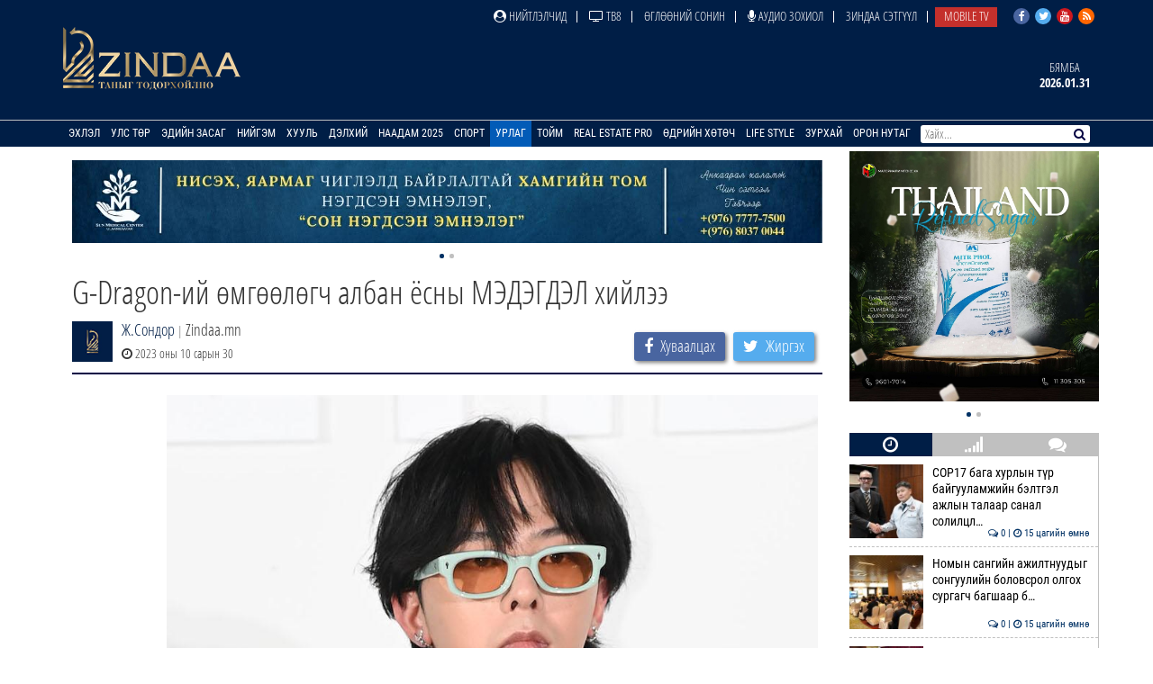

--- FILE ---
content_type: text/html; charset=UTF-8
request_url: https://news.zindaa.mn/4qh0
body_size: 13793
content:
<!doctype html>
<html lang="en">
<head>
  <meta charset="UTF-8">
	<meta name="viewport" content="width=device-width, initial-scale=1, shrink-to-fit=no">
  <title>G-Dragon-ий өмгөөлөгч албан ёсны МЭДЭГДЭЛ хийлээ</title>
	<meta property="fb:pages" content="2281886382050073" />
  <meta property="og:type" content="website" />
  
  <meta name="title" content="G-Dragon-ий өмгөөлөгч албан ёсны МЭДЭГДЭЛ хийлээ" />
	<meta name="description" content="

&nbsp;

&quot;Big Bang&quot; хамтлагийн дуучин G-Dragon хар тамхины хэрэгт нэр холбогдоод байгаа билээ. Тэрээр өнөөдөр буюу аравдугаар сарын 30-ний өдөр ц&#8230;" />
	<meta name="keywords" content="G-Dragon-ий,өмгөөлөгч,албан,ёсны,МЭДЭГДЭЛ,хийлээ" />
  <meta name="author" content="Zindaa">
  <meta name="viewport" content="width=device-width, initial-scale=1">
    
    <link rel="shortcut icon" href="https://news.zindaa.mn/img/favicon.ico" type="image/x-icon">
    <link href="https://news.zindaa.mn/css/site/bootstrap.css?134" rel="stylesheet" type="text/css" />
    <link href="https://news.zindaa.mn/css/font-awesome.min.css?134" rel="stylesheet" type="text/css" />
  	<link rel="stylesheet" href="/plugins/owlcarousel/assets/owl.carousel.css">
  	<link rel="stylesheet" href="/plugins/owlcarousel/assets/owl.theme.default.css">
  	<link href="https://news.zindaa.mn/css/site/scrollbar.css?134" rel="stylesheet" type="text/css" />
  	<link href="https://news.zindaa.mn/css/site/mmenul.css?134" rel="stylesheet" type="text/css" />
	<link href="https://news.zindaa.mn/css/site/global.css?134" rel="stylesheet" type="text/css" />
	<link href="https://news.zindaa.mn/css/site/style.css?134" rel="stylesheet" type="text/css" />
	<link href="https://news.zindaa.mn/css/site/jquery.fancybox.css?134" rel="stylesheet" type="text/css" />
	<link href="https://news.zindaa.mn/css/site/responsive.css?134" rel="stylesheet" type="text/css" />
	<link href="https://news.zindaa.mn/css/site/toggle-nav.css?134" rel="stylesheet" type="text/css" />
  
  	<meta name="apple-mobile-web-app-title" content="Zindaa.mn">
  	<meta name="apple-mobile-web-app-capable" content="yes">
  	<meta name="apple-mobile-web-app-status-bar-style" content="black-translucent">
  
  	<link rel="apple-touch-icon" href="https://news.zindaa.mn/img/site/touch-icon-iphone-precomposed.png">
  	<link rel="apple-touch-icon" sizes="76x76" href="https://news.zindaa.mn/img/site/touch-icon-ipad-precomposed.png">
  	<link rel="apple-touch-icon" sizes="120x120" href="https://news.zindaa.mn/img/site/touch-icon-iphone-retina-precomposed.png">
  	<link rel="apple-touch-icon" sizes="152x152" href="https://news.zindaa.mn/img/site/touch-icon-ipad-retina-precomposed.png">
  	<link rel="apple-touch-startup-image" href="https://news.zindaa.mn/img/site/apple-startup-screen.png">
  
  
  	  		<link rel="original-source" href="https://news.zindaa.mn/4qh0" />
  		<link rel="canonical" href="https://news.zindaa.mn/4qh0" />
  
  		<meta property="fb:app_id" content="360889344341858" />
  		<meta property="og:title" content="G-Dragon-ий өмгөөлөгч албан ёсны МЭДЭГДЭЛ хийлээ" />
  		<meta property="og:description" content="

&nbsp;

&quot;Big Bang&quot; хамтлагийн дуучин G-Dragon хар тамхины хэрэгт нэр холбогдоод байгаа билээ. Тэрээр өнөөдөр буюу аравдугаар сарын 30-ний өдөр ц&#8230;" />
  		<meta property="og:url" content="https://news.zindaa.mn/4qh0" />
  		<meta property="og:image" content="https://cdn.zindaa.mn/img/22/3e5001d535332af11e6af43cb93c1baa.jpeg" />
      <meta property="og:image:width" content="600" />
      <meta property="og:image:height" content="315" />
  
  		<meta name="twitter:card" content="summary_large_image"/>
  		<meta name="twitter:site" content="@zindaamnd"/>
  		<meta name="twitter:domain" content="Zindaa.mn"/>
  		<meta name="twitter:creator" content="@zindaamnd"/>
  		<meta name="twitter:image:src" content="https://cdn.zindaa.mn/img/22/3e5001d535332af11e6af43cb93c1baa.jpeg"/>
  	  	
  	
  	
<script>
    window.fbAsyncInit = function() {
      FB.init({
        appId      : '293331344697647',
        cookie     : true,
        xfbml      : true,
        version    : 'v3.2'
      });
        
      FB.AppEvents.logPageView();   
        
    };
  
    (function(d, s, id){
       var js, fjs = d.getElementsByTagName(s)[0];
       if (d.getElementById(id)) {return;}
       js = d.createElement(s); js.id = id;
       js.src = "https://connect.facebook.net/en_US/sdk.js";
       fjs.parentNode.insertBefore(js, fjs);
     }(document, 'script', 'facebook-jssdk'));
</script>
  	
  	<script>
  		(function(i,s,o,g,r,a,m){i['GoogleAnalyticsObject']=r;i[r]=i[r]||function(){
  		(i[r].q=i[r].q||[]).push(arguments)},i[r].l=1*new Date();a=s.createElement(o),
  		m=s.getElementsByTagName(o)[0];a.async=1;a.src=g;m.parentNode.insertBefore(a,m)
  		})(window,document,'script','https://www.google-analytics.com/analytics.js','ga');
  		ga('create', 'UA-4190908-17', 'auto');
  		ga('send', 'pageview');
  	</script>
  	<!-- Start Alexa Certify Javascript -->
  	<script type="text/javascript">
  	_atrk_opts = { atrk_acct:"RyIQr1rcy520uW", domain:"zindaa.mn",dynamic: true};
  	(function() { var as = document.createElement('script'); as.type = 'text/javascript'; as.async = true; as.src = "https://certify-js.alexametrics.com/atrk.js"; var s = document.getElementsByTagName('script')[0];s.parentNode.insertBefore(as, s); })();
  	</script>

  	<noscript><img src="https://certify.alexametrics.com/atrk.gif?account=RyIQr1rcy520uW" style="display:none" height="1" width="1" alt="" /></noscript>
  	<!-- End Alexa Certify Javascript -->  
</head>
<body >
<div class="content sticky_container">
	<header >
		<div class="top_header hidden-xs">
			<div class="container">
				<div class="row">
					<div class="col-md-12 text-right">
					<div class="social">
							<a href="https://www.facebook.com/zindaaofficial" class="face" target="_blank"><i class="fa fa-facebook"></i></a>
							<a href="https://twitter.com/zindaamnd" class="twit" target="_blank"><i class="fa fa-twitter"></i></a>
							<a href="https://www.youtube.com/channel/UCPMn5BDG9CJn1vnsnP-3zlQ" class="yout" target="_blank"><i class="fa fa-youtube"></i></a>
							<a href="https://rss.com" class="rss" target="_blank"><i class="fa fa-rss"></i></a>
						</div>
<ul id="topmenu" class="topmenu">											<li>
												<a href="/нийтлэлчид"  class="topparents  нийтлэлчид">
													<i class="fa fa-user-circle"></i> Нийтлэлчид												</a>
																							</li>
															<li>
												<a href="https://www.facebook.com/TelevisionTv8/" target="_blank" class="topparents  https://www.facebook.com/TelevisionTv8/">
													<i class="fa fa-television"></i> ТВ8												</a>
																							</li>
															<li>
												<a href="/өглөөний-сонин"  class="topparents  өглөөний-сонин">
													Өглөөний сонин												</a>
																							</li>
															<li>
												<a href="/Аудио-зохиол"  class="topparents  Аудио-зохиол">
													<i class="fa fa-microphone"></i> Аудио зохиол												</a>
																							</li>
															<li>
												<a href="/сэтгүүл"  class="topparents  сэтгүүл">
													Зиндаа Сэтгүүл												</a>
																							</li>
															<li>
												<a href="/mobile-tv"  class="topparents  mobile-tv">
													Mobile TV												</a>
																							</li>
				</ul>					</div>
				</div>
			</div>
		</div>
		<div class="container">
			<div class="row">
				<div class="col-md-12 header">
					<div class="row">
						<div class="col-md-6 text-left">
							<a href="/" class="logo" style="margin: -6px 0 0 0px"><img src="/img/logo.png" style="height: 70px;"></a>
						</div>
							<div class="col-md-6 text-right widgets">
										<div class="text-center widget hidden-xs hidden-sm">
									<a href="/өдрийн-зурхай">
										<div class="title">
		Бямба										</div>
										<div class="content">
											2026.01.31										</div>
									</a>
								</div>
							</div>
					</div>
				</div>
			</div>
		</div>
		<section class="menu-sep sticky_menu">
			<div class="container">
				<div class="row">
					<div class="menu">
						<ul id="mainSiteMenu">
							<li><a href="/" class="">Эхлэл</a></li>
		                                <li >
                                    <a href="/улс-төр" class="">
                                        Улс төр                                    </a>
                                                                                <ul class="menu-dropdown">
                                                                                                        <li><a href="/Сонгууль-2024">Сонгууль-2024</a></li>
                                                                                                        <li><a href="/5-ajillagaa">5Ш АЖИЛЛАГАА</a></li>
                                                                                                        <li><a href="/ерөнхийлөгч">Ерөнхийлөгч</a></li>
                                                                                                        <li><a href="/парламент">Парламент</a></li>
                                                                                                        <li><a href="/засгийн-газар">Засгийн газар</a></li>
                                                                                                        <li><a href="/намууд">Намууд</a></li>
                                                                                                        <li><a href="/яамд">Яамд</a></li>
                                                                                                        <li><a href="/гадаад-харилцаа">Гадаад харилцаа</a></li>
                                                                                                        <li><a href="/жиг-жуг">Жиг жуг</a></li>
                                                                                            </ul>
                                                                    </li>
		                                <li >
                                    <a href="/эдийн-засаг" class="">
                                        Эдийн засаг                                    </a>
                                                                                <ul class="menu-dropdown">
                                                                                                        <li><a href="/веф 2024">Дорнын эдийн засгийн форум 2024</a></li>
                                                                                                        <li><a href="/10-их-наяд-хэрэгжилт">10 их наяд &amp; Хэрэгжилт</a></li>
                                                                                                        <li><a href="/шинэ-сэргэлтийн-бодлого">Шинэ сэргэлтийн бодлого</a></li>
                                                                                                        <li><a href="/санхүүгийн-зах-зээл">Санхүүгийн зах зээл</a></li>
                                                                                                        <li><a href="/онцлох-сэдэв">Онцлох сэдэв</a></li>
                                                                                                        <li><a href="/ceo">CEO</a></li>
                                                                                                        <li><a href="/үүнийг-хэрхэн-бэлтгэдэг-вэ">Үүнийг хэрхэн бэлтгэдэг вэ?</a></li>
                                                                                                        <li><a href="/байр-суурь">Байр суурь</a></li>
                                                                                                        <li><a href="/бизнес">Бизнес</a></li>
                                                                                                        <li><a href="/байгаль-эх-хариуцлагатай-уул-уурхай">Байгаль эх, хариуцлагатай уул уурхай</a></li>
                                                                                                        <li><a href="/мегатөсөл">Мегатөсөл</a></li>
                                                                                                        <li><a href="/хөрөнгө-оруулалт">Хөрөнгө оруулалт</a></li>
                                                                                                        <li><a href="/экологи">Экологи</a></li>
                                                                                                        <li><a href="/дэлхийн-зах-зээл">Дэлхийн зах зээл</a></li>
                                                                                            </ul>
                                                                    </li>
		                                <li >
                                    <a href="/нийгэм" class="">
                                        Нийгэм                                    </a>
                                                                                <ul class="menu-dropdown">
                                                                                                        <li><a href="/welcome-to-mongolia">Welcome To Mongolia</a></li>
                                                                                                        <li><a href="/бидний-нэг">Бидний нэг</a></li>
                                                                                                        <li><a href="/барилга-бүтээн-байгуулалт">Барилга, бүтээн байгуулалт</a></li>
                                                                                                        <li><a href="/Боловсрол">Боловсрол</a></li>
                                                                                                        <li><a href="/Эрүүл-мэнд">Эрүүл мэнд</a></li>
                                                                                                        <li><a href="/олон-өнгө">Олон өнгө</a></li>
                                                                                                        <li><a href="/цахим-чагнуур">Цахим чагнуур</a></li>
                                                                                                        <li><a href="/хөдөө-аж-ахуй">Хөдөө аж ахуй</a></li>
                                                                                                        <li><a href="/байгаль-орчин-аялал-жуулчлал">Байгаль орчин, Аялал жуулчлал</a></li>
                                                                                                        <li><a href="/шинжлэх-ухаан">Шинжлэх ухаан</a></li>
                                                                                            </ul>
                                                                    </li>
		                                <li >
                                    <a href="/хууль" class="">
                                        Хууль                                    </a>
                                                                                <ul class="menu-dropdown">
                                                                                                        <li><a href="/эрэн-сурвалжлах">Эрэн сурвалжлах</a></li>
                                                                                                        <li><a href="/халуун-сэдэв">Халуун сэдэв</a></li>
                                                                                                        <li><a href="/эрх-зүй">Эрх зүй</a></li>
                                                                                                        <li><a href="/баримт-тайлбар">Баримт, тайлбар</a></li>
                                                                                                        <li><a href="/хэргийн-газраас">Хэргийн газраас</a></li>
                                                                                                        <li><a href="/шүүхийн-танхим">Шүүхийн танхим</a></li>
                                                                                                        <li><a href="/хавтаст-хэрэг">Хавтаст хэрэг</a></li>
                                                                                            </ul>
                                                                    </li>
		                                <li >
                                    <a href="/дэлхий" class="">
                                        Дэлхий                                    </a>
                                                                                <ul class="menu-dropdown">
                                                                                                        <li><a href="/хөрш-орнууд">Хөрш орнууд</a></li>
                                                                                                        <li><a href="/дэлхийн-тойм">Дэлхийн тойм</a></li>
                                                                                                        <li><a href="/сонин-хачин">Сонин хачин</a></li>
                                                                                                        <li><a href="/Тэд бидний тухай">Тэд бидний тухай</a></li>
                                                                                                        <li><a href="/Алдартнууд ба амьдралын дүрэм">Алдартнууд ба амьдралын дүрэм</a></li>
                                                                                                        <li><a href="/Халуун-цэг">Халуун цэг</a></li>
                                                                                                        <li><a href="/улс-төр-эдийн-засаг">Улс төр &amp; Эдийн засаг</a></li>
                                                                                                        <li><a href="/шинжлэх-ухаан-технологи">Шинжлэх ухаан &amp; Технологи</a></li>
                                                                                                        <li><a href="/дуулиант-сэдэв">Дуулиант сэдэв</a></li>
                                                                                            </ul>
                                                                    </li>
		                                <li >
                                    <a href="/наадам-2025" class="">
                                        Наадам 2025                                    </a>
                                                                    </li>
		                                <li >
                                    <a href="/спорт" class="">
                                        Спорт                                    </a>
                                                                                <ul class="menu-dropdown">
                                                                                                        <li><a href="/esport">Esport</a></li>
                                                                                                        <li><a href="/парис-2024">Парис 2024</a></li>
                                                                                                        <li><a href="/БТСУХ-ноос-мэдээлж-байна">БТСУХ-ноос мэдээлж байна</a></li>
                                                                                                        <li><a href="/багийн-спорт">Багийн спорт</a></li>
                                                                                                        <li><a href="/үндэсний-спорт">Үндэсний спорт</a></li>
                                                                                                        <li><a href="/бөхийн-төрлүүд">Бөхийн төрлүүд</a></li>
                                                                                                        <li><a href="/тулааны-спорт">Тулааны спорт</a></li>
                                                                                                        <li><a href="/оюуны-спорт">Оюуны спорт</a></li>
                                                                                                        <li><a href="/өвлийн-спорт">Өвлийн спорт</a></li>
                                                                                            </ul>
                                                                    </li>
		                                <li >
                                    <a href="/урлаг" class="active">
                                        Урлаг                                    </a>
                                                                                <ul class="menu-dropdown">
                                                                                                        <li><a href="/загвар">Загвар</a></li>
                                                                                                        <li><a href="/artist">Артист</a></li>
                                                                                                        <li><a href="/урлагтай-яриа">Урлагтай яриа</a></li>
                                                                                                        <li><a href="/сонгодог-урлаг">Сонгодог урлаг</a></li>
                                                                                                        <li><a href="/утга-зохиол">Утга зохиол</a></li>
                                                                                                        <li><a href="/bookteller">Bookteller</a></li>
                                                                                                        <li><a href="/cinema-room">Cinema room</a></li>
                                                                                                        <li><a href="/театр">Театр</a></li>
                                                                                                        <li><a href="/хөгжим">Хөгжим</a></li>
                                                                                                        <li><a href="/дүрслэх-урлаг">Дүрслэх урлаг</a></li>
                                                                                                        <li><a href="/review">Review</a></li>
                                                                                            </ul>
                                                                    </li>
		                                <li >
                                    <a href="/Тойм" class="">
                                        Тойм                                    </a>
                                                                                <ul class="menu-dropdown">
                                                                                                        <li><a href="/100-асуулт-нэвтрүүлэг">"100 асуулт" нэвтрүүлэг</a></li>
                                                                                                        <li><a href="/Ярилцлага">Ярилцлага</a></li>
                                                                                                        <li><a href="/Сурвалжлага">Сурвалжлага</a></li>
                                                                                                        <li><a href="/Нийтлэл">Нийтлэл</a></li>
                                                                                                        <li><a href="/сэдэв">Сэдэв</a></li>
                                                                                                        <li><a href="/цуврал">Цуврал</a></li>
                                                                                            </ul>
                                                                    </li>
		                                <li >
                                    <a href="/real-estate-pro" class="">
                                        Real Estate Pro                                    </a>
                                                                    </li>
											<li>
										<a href="javascript:void(0)" >Өдрийн хөтөч</a> <!-- <i class="fa fa-angle-down"></i>-->
										<ul class="menu-dropdown">
											<li><a href="/өдрийн-зурхай">Зурхай</a></li>
											<li><a href="/үйл-явдал">Үйл явдал</a></li>
											<li><a href="/widget/currency">Долларын ханш</a></li>
											<li><a href="/widget/weathers">Цаг агаар</a></li>
										</ul>
									</li>
									<li><a href="http://lifestyle.zindaa.mn/" target="_blank">Life Style</a></li>
		                                <li >
                                    <a href="/өдрийн_зурхай" class="">
                                        Зурхай                                    </a>
                                                                                <ul class="menu-dropdown">
                                                                                                        <li><a href="/өрнийн-зурхай">Өрнийн зурхай</a></li>
                                                                                                        <li><a href="/дорнын-зурхай">Дорнын зурхай</a></li>
                                                                                            </ul>
                                                                    </li>
		                                <li >
                                    <a href="/Орон-нутаг" class="">
                                        Орон нутаг                                    </a>
                                                                                <ul class="menu-dropdown">
                                                                                                        <li><a href="/дорноговь">Дорноговь</a></li>
                                                                                                        <li><a href="/дундговь">Дундговь</a></li>
                                                                                                        <li><a href="/орхон">Орхон</a></li>
                                                                                                        <li><a href="/өмнөговь">Өмнөговь</a></li>
                                                                                                        <li><a href="/хөвсгөл">Хөвсгөл</a></li>
                                                                                                        <li><a href="/архангай">Архангай</a></li>
                                                                                                        <li><a href="/баян-өлгий">Баян-Өлгий</a></li>
                                                                                                        <li><a href="/булган">Булган</a></li>
                                                                                                        <li><a href="/баянхонгор">Баянхонгор</a></li>
                                                                                                        <li><a href="/говь-алтай">Говь-Алтай</a></li>
                                                                                                        <li><a href="/говьсүмбэр">Говьсүмбэр</a></li>
                                                                                                        <li><a href="/дархан-уул">Дархан-Уул</a></li>
                                                                                                        <li><a href="/дорнод">Дорнод</a></li>
                                                                                                        <li><a href="/завхан">Завхан</a></li>
                                                                                                        <li><a href="/сэлэнгэ">Сэлэнгэ</a></li>
                                                                                                        <li><a href="/төв">Төв</a></li>
                                                                                                        <li><a href="/увс">Увс</a></li>
                                                                                                        <li><a href="/ховд">Ховд</a></li>
                                                                                                        <li><a href="/хэнтий">Хэнтий</a></li>
                                                                                                        <li><a href="/сүхбаатар">Сүхбаатар</a></li>
                                                                                                        <li><a href="/өвөрхангай">Өвөрхангай</a></li>
                                                                                                        <li><a href="/багануур">Багануур</a></li>
                                                                                            </ul>
                                                                    </li>
								</ul>
					</div>
					<div id="search_wrapper" class="search hidden-xs">
						<form method="get" action="/news/search/" onsubmit="return ($('#search_value').val())?true:false" autocomplete="off">
							<input type="text" name="q" id="search_value" placeholder="Хайх..." value="">
														<button type="submit"><i class="fa fa-search"></i></button>
						</form>
					</div>
				</div>
			</div>
		</section>
	</header>
	<div class="container subviews   ">
		<div class="container">
	<div class="row mt5 news-more-area">
		<div class="col-xs-9 news-more">
			<div class="text-center mb10 mt10 banner" id="bannerB1"><div class="owl-carousel owl-theme banner-slides"><div class="item"><a href="https://www.facebook.com/sunmedicalcenterUB" target="_blank" ><img src="/images/banner/618960930_1612494926609963_7423028745846814919_n.jpg" /></a></div><div class="item"><a href="https://www.facebook.com/people/Premium-Bolor-Resort-Terelj/100048472166282/" target="_blank" ><img src="/images/banner/0b9a9a08377142c7be96f3e82b5e0c941.jpg" /></a></div></div></div>			<h1>G-Dragon-ий өмгөөлөгч албан ёсны МЭДЭГДЭЛ хийлээ</h1>
			<div class="news-tools">
				<div class="left">
					<img src="/images/user_icon.png"  align="left">
					<div class="pull-left">
						<div>
							<a href="/news/journalist/162">Ж.Сондор</a>
							<span class="text-muted"> | </span>Zindaa.mn</div>
						<span><i class="fa fa-clock-o"></i> 2023 оны 10 сарын 30</span>
					</div>
				</div>
				<div class="right news-social">
					<a href="#" class="btn social-share facebook" data-id="https://news.zindaa.mn/4qh0"><i class="fa fa-facebook" style="margin-right: 5px;"></i> <span>Хуваалцах</span></a>
					<a href="#" class="btn social-share twitter" data-id="https://news.zindaa.mn/4qh0"><i class="fa fa-twitter" style="margin-right: 5px;"></i> <span>Жиргэх</span></a>
				</div>
			</div>
						<div class="category-list">
				<div class="row">
					<div class="col-xs-12">
						<div class="desc">
	<div class="desc_contents"><p style="text-align: justify;"><img alt="" src="/uploads/images/jd.jpeg" style="width: 100%;" /></p>

<p style="text-align: justify;">&nbsp;</p>

<p style="text-align: justify;">&quot;Big Bang&quot; хамтлагийн дуучин G-Dragon хар тамхины хэрэгт нэр холбогдоод байгаа билээ. Тэрээр өнөөдөр буюу аравдугаар сарын 30-ний өдөр цагдаагийн газар сайн дураараа байцаалт өгөхөө мэдэгдсэн байна. Түүний хувьд хар тамхи хэрэглээгүй гэх албан ёсны тайлбар өгсөн. Түүний өмгөөлөгчөөр ажиллаж буй Ким Сүн Хён мөн өнөөдөр албан ёсны мэдэгдэл хийжээ.&nbsp;</p>

<p style="text-align: justify;">Уг мэдэгдэлд &quot;G-Dragon өнөө өглөө өмгөөлөгч авч, өмгөөлөгчийнхөө хамтаар мөрдөн байцаалтад оролцох хүсэлтээ илгээсэн. Тэрээр энэхүү хэргийн удаа дараа няцааж, хэзээ ч хар тамхи хэрэглэж байгаагшй гэдгээ мэдэгдсэн. Мөн мөрдөн байцаалтад идэвхтэй оролцож, цагда анартай хамтран ажиллах хүсэлтэй байгаагаа илэрхийлсэн.&nbsp;Шударга бус байдлыг хурдан арилгахын тулд G-Dragon мөрдөн байцаалтад шаардлагатай бүх материалыг сайн дураараа бүрдүүлж, үс, шээсний шинжилгээ&nbsp;өгөх&nbsp;болно.&nbsp;</p>

<p style="text-align: justify;">Сүүлийн үед энэхүү хэрэгтэй холбогдуулан G-Dragon-ийг&nbsp;Үндсэн хуулийн цэцийн шүүгчээр ажиллаж байсан өмгөөлөгчийг хөлсөлсөн&nbsp;их хэмжээний мөнгө төлсөн гэх мэт&nbsp;худал ташаа мэдээлэл болон&nbsp;YouTube-ийн бичлэгүүд цацагдаж, түүнийг ялгаварлах нь ихэссэн. Энэ бүхэн ор үндэсгүй, худал мэдээлэл бөгөөд энэхүү мэдээллийг тарааж, гүтгэлгийн шинж чанартай үйлдэл гаргасан хүмүүсийн эсрэг туйлын хатуу арга хэмжээ авах болно&quot; гэжээ.&nbsp;</p>

<p style="text-align: justify;">&nbsp;</p></div><div class="clearfix"></div>						</div>
						<div class="left mt10 mb10 news-social" style="padding-bottom: 15px; border-bottom: 2px solid #000144;">
							<a href="#" class="btn social-share facebook" data-id="https://news.zindaa.mn/4qh0"><i class="fa fa-facebook" style="margin-right: 5px;"></i> <span>Хуваалцах</span></a>
							<a href="#" class="btn social-share twitter" data-id="https://news.zindaa.mn/4qh0"><i class="fa fa-twitter" style="margin-right: 5px;"></i> <span>Жиргэх</span></a>
						</div>
																					<div class="bulan-news hidden-xs">
										<div class="mt10 section-title">
											<h3 class="small">Холбоотой мэдээ</h3>
										</div>
										<div class="row owl-carousel owl-theme news-slide" style="margin-top:5px; padding-bottom: 5px">													<div class="item">
														<a href="/4r86">
															<div class="imghover" style="background-image: url('https://news.zindaa.mn/images/news/crop1/22/999a6ad64195fd4ff7e0d0c19b251a89.jpg')"></div>
															<h5 class="mr10 mb10">G-Dragon, И Сун Гюүн нар хар тамхи хэрэглэсэн&#8230;</h5>
															<div class="text-right">
																<i class="fa fa-clock-o"></i> 2023 оны 11 сарын 28															</div>
														</a>
													</div>
																			<div class="item">
														<a href="/4r40">
															<div class="imghover" style="background-image: url('https://news.zindaa.mn/images/news/crop1/22/37399d4c076b6a1419dae4f502331fe8.jpg')"></div>
															<h5 class="mr10 mb10">DISPATCH | G-Dragon, И Сун Гюүн нар цагдаагий&#8230;</h5>
															<div class="text-right">
																<i class="fa fa-clock-o"></i> 2023 оны 11 сарын 23															</div>
														</a>
													</div>
																			<div class="item">
														<a href="/4r3c">
															<div class="imghover" style="background-image: url('https://news.zindaa.mn/images/news/crop1/22/e8308993ebc3c68664d916c872a2fba9.jpg')"></div>
															<h5 class="mr10 mb10">G-Dragon-ийн тухай худал мэдээлэл тараасан эт&#8230;</h5>
															<div class="text-right">
																<i class="fa fa-clock-o"></i> 2023 оны 11 сарын 22															</div>
														</a>
													</div>
																			<div class="item">
														<a href="/4r1i">
															<div class="imghover" style="background-image: url('https://news.zindaa.mn/images/news/crop1/22/b7c2ced34698524d1bca2b6c0d6c3e98.jpg')"></div>
															<h5 class="mr10 mb10">GD-ийн хэрэгт цагдаагийн байгууллага, хэвлэл &#8230;</h5>
															<div class="text-right">
																<i class="fa fa-clock-o"></i> 2023 оны 11 сарын 21															</div>
														</a>
													</div>
																			<div class="item">
														<a href="/4qzr">
															<div class="imghover" style="background-image: url('https://news.zindaa.mn/images/news/crop1/22/21c17ba49df8a0ad643bf6993566a41e.jpg')"></div>
															<h5 class="mr10 mb10">G-Dragon-ий үснээс авсан шинжилгээ сөрөг гарч&#8230;</h5>
															<div class="text-right">
																<i class="fa fa-clock-o"></i> 2023 оны 11 сарын 20															</div>
														</a>
													</div>
																			<div class="item">
														<a href="/4qv0">
															<div class="imghover" style="background-image: url('https://news.zindaa.mn/images/news/crop1/22/dd808c804b099a2a6291bb85268f5fa6.png')"></div>
															<h5 class="mr10 mb10">G-Dragon нотлох баримт устгахын тулд бүх үсээ&#8230;</h5>
															<div class="text-right">
																<i class="fa fa-clock-o"></i> 2023 оны 11 сарын 13															</div>
														</a>
													</div>
																			<div class="item">
														<a href="/4qpd">
															<div class="imghover" style="background-image: url('https://news.zindaa.mn/images/news/crop1/22/9f60a239281a876b80eefb81ec9e097b.jpg')"></div>
															<h5 class="mr10 mb10">G-Dragon-ийг хэт хайнга, гэмших сэтгэлгүй хэм&#8230;</h5>
															<div class="text-right">
																<i class="fa fa-clock-o"></i> 2023 оны 11 сарын 07															</div>
														</a>
													</div>
																			<div class="item">
														<a href="/4qog">
															<div class="imghover" style="background-image: url('https://news.zindaa.mn/images/news/crop1/22/813f16cec79aa19c4c24cfcda8e46c20.jpg')"></div>
															<h5 class="mr10 mb10">G-Dragon-ийг сурвалжлахаар 50 гаруй хэвлэл, 1&#8230;</h5>
															<div class="text-right">
																<i class="fa fa-clock-o"></i> 2023 оны 11 сарын 06															</div>
														</a>
													</div>
																			<div class="item">
														<a href="/4qgu">
															<div class="imghover" style="background-image: url('https://news.zindaa.mn/images/news/crop1/22/2383237b6d16ac737892392a42d9b08c.jpg')"></div>
															<h5 class="mr10 mb10">И Сун Гюүний шээсний шинжилгээ СӨРӨГ гарчээ</h5>
															<div class="text-right">
																<i class="fa fa-clock-o"></i> 2023 оны 10 сарын 30															</div>
														</a>
													</div>
																			<div class="item">
														<a href="/4qgk">
															<div class="imghover" style="background-image: url('https://news.zindaa.mn/images/news/crop1/22/559087183a4a5f36f7451b4f3e92fa19.jpg')"></div>
															<h5 class="mr10 mb10">G-Dragon цагдаад шалгагдаж буйгаа ХЭВЛЭЛЭЭС о&#8230;</h5>
															<div class="text-right">
																<i class="fa fa-clock-o"></i> 2023 оны 10 сарын 30															</div>
														</a>
													</div>
																			<div class="item">
														<a href="/4qf5">
															<div class="imghover" style="background-image: url('https://news.zindaa.mn/images/news/crop1/22/0a749f0e95b11ab138a5803575eac496.jpg')"></div>
															<h5 class="mr10 mb10">"BMW" G-Dragon-оос нүүр буруулж, энтертайнмен&#8230;</h5>
															<div class="text-right">
																<i class="fa fa-clock-o"></i> 2023 оны 10 сарын 27															</div>
														</a>
													</div>
																			<div class="item">
														<a href="/4qek">
															<div class="imghover" style="background-image: url('https://news.zindaa.mn/images/news/crop1/22/28e953add51786ee349124cb5b50765f.png')"></div>
															<h5 class="mr10 mb10">G-Dragon хар тамхи хэрэглэсэн гэх асуудалд ХА&#8230;</h5>
															<div class="text-right">
																<i class="fa fa-clock-o"></i> 2023 оны 10 сарын 27															</div>
														</a>
													</div>
																</div>
									</div>
													<div class="comments">
								<div class="comments-header">
									<h3 class="mt10">Сэтгэгдэл ( <span class="main-color" id="news_view_comment_count">1</span> )</h3>
									<form action="https://news.zindaa.mn/form" class="mt10 form-horizontal" role="form" method="post" accept-charset="utf-8">
										<div class="form-group"><input type="text" name="name" value=""  class="form-control" placeholder="Нэр" id="cname" maxlength="20" />
</div>
										<div class="form-group"><textarea name="comment" cols="40" rows="2" placeholder="Сэтгэгдэл!" maxlength="600" class="form-control" id="comment-desc" data-clear="on" ></textarea>
</div>
										<div class="row">
											<div class="col-xs-12">
												<button name="send" type="button"  class="btn btn-primary pull-left" data-news-id="220932" id="saveComment">Илгээх</button>
												<div class="comment-warn">Сэтгэгдэл бичихдээ хууль зүйн болон ёс суртахууны хэм хэмжээг хүндэтгэнэ үү. Хэм хэмжээг зөрчсөн сэтгэгдэлийг админ устгах эрхтэй.</div>
											</div>
										</div>
									</form>								</div>
											<div class="comment-container mb10">
													<div class="item-content">
												<div class="item">
													<span class="commenter">зочин</span>&emsp;<span class="text-muted">(66.181.176.184)</span>&emsp;<span class="text-dates"><i class="fa fa-clock-o"></i> <font style="font-weight: normal">2025 оны 03 сарын 13</font></span>
													<p>За тэр нь ч ёстой юу юм бэ, Хэзээ ч гэж хэзээ ч бүү хэл.  Энэ удаа аврагдвал өөрийг өөрчлөөрэй</p>
													<div class="reply">
														<a href="javascript:void(0)" data-comment-id="2933070" data-news-id="220932" class="comment-like comment-like-it" data-like="1">
															<i class="fa fa-thumbs-up"></i> <span>1</span>
														</a>
														&nbsp;|&nbsp;
														<a href="javascript:void(0)" data-comment-id="2933070" data-news-id="220932" class="comment-unlike comment-like-it" data-like="2">
															<i class="fa fa-thumbs-down"></i> <span>1</span>
														</a>
																									</div>
												</div>
												<div class="control" data-field="2933070">
																								</div>
											</div>
											</div>
									</div>
							</div>
				</div>
			</div>
		</div>
		<div class="col-xs-3 hidden-xs hidden-sm stickit">
<div class="text-center mb10 banner" id="bannerA1"><div class="owl-carousel owl-theme banner-slides"><div class="item"><a href="" target="" ><img src="/images/banner/3b89cbac-fb2e-4b71-be64-d7e47dc4868b.jpg" /></a></div><div class="item"><a href="" target="" ><img src="/images/banner/0b9a9a08377142c7be96f3e82b5e0c94.jpg" /></a></div></div></div>	<div class="sidetabs mb10">
		<div class="tab-titles" id="home-left-tab-titles">
			<ul class="list">
				<li class="active"><a href="#latest-news"><i class="fa fa-clock-o"></i></a></li>
				<li><a href="#most-read"><i class="fa fa-signal"></i></a></li>
				<li><a href="#commented"><i class="fa fa-comments"></i></a></li>
			</ul>
		</div>
		<div class="tabs-content-container scrollbar-macosx" id="home-left-tab">
			<div id="latest-news" class="tab-content" style="display: block;"><div class="item-post"><a href="/5871" ><div class="imghover mr10" style="background-image: url('/images/news/crop0/24/96194ec4f50726cfc30b22a3d171b56e.jpg')"></div> COP17 бага хурлын түр байгууламжийн бэлтгэл ажлын талаар санал солилцл&#8230;<br><span class="date"><i class="fa fa-comments-o"></i> 0 | <i class="fa fa-clock-o"></i> 15 цагийн өмнө</span></a></div><div class="item-post"><a href="/586u" ><div class="imghover mr10" style="background-image: url('/images/news/crop0/24/9072d11bdf32cc00d80ce25b1a2c1130.jpg')"></div> Номын сангийн ажилтнуудыг сонгуулийн боловсрол олгох сургагч багшаар б&#8230;<br><span class="date"><i class="fa fa-comments-o"></i> 0 | <i class="fa fa-clock-o"></i> 15 цагийн өмнө</span></a></div><div class="item-post"><a href="/586t" ><div class="imghover mr10" style="background-image: url('/images/news/crop0/24/d351eed2003c7938687fb5934593e2e1.jpg')"></div> Шүгэл үлээгчийг хамгаалах тухай хуулийн төслийн хэлэлцүүлэг боллоо<br><span class="date"><i class="fa fa-comments-o"></i> 0 | <i class="fa fa-clock-o"></i> 16 цагийн өмнө</span></a></div><div class="item-post"><a href="/5870" ><div class="imghover mr10" style="background-image: url('/images/news/crop0/24/56b201a60effcf2e4fa57f54aaf7fc09.jpg')"></div> Милан Кортинагийн өвлийн олимпт ажиллах хэвлэл мэдээллийн багийг хүлээ&#8230;<br><span class="date"><i class="fa fa-comments-o"></i> 0 | <i class="fa fa-clock-o"></i> 16 цагийн өмнө</span></a></div><div class="item-post"><a href="/586e" ><div class="imghover mr10" style="background-image: url('/images/news/crop0/24/315cf5eb373c3917dd4e0bfceaa94245.jpg')"></div> ДЭМБ: Нипах вирусийн халдвараар шинж тэмдэггүй өвчлөх боломжтой<br><span class="date"><i class="fa fa-comments-o"></i> 0 | <i class="fa fa-clock-o"></i> 16 цагийн өмнө</span></a></div><div class="item-post"><a href="/586v" ><div class="imghover mr10" style="background-image: url('/images/news/crop0/24/23c15b06df558e85c994fa9099d39ae5.jpg')"></div> Вьетнам Улсад ямааны мах нийлүүлж эхэллээ<br><span class="date"><i class="fa fa-comments-o"></i> 1 | <i class="fa fa-clock-o"></i> 16 цагийн өмнө</span></a></div><div class="item-post"><a href="/586z" ><div class="imghover mr10" style="background-image: url('/images/news/crop0/24/cc49cb41efd87445757bd59080309882.jpg')"></div> Төсвийн тогтвортой байдлын зөвлөлийн гишүүдийг хүлээн авч уулзлаа<br><span class="date"><i class="fa fa-comments-o"></i> 0 | <i class="fa fa-clock-o"></i> 16 цагийн өмнө</span></a></div><div class="item-post"><a href="/586c" ><div class="imghover mr10" style="background-image: url('/images/news/crop0/24/3092849229de6ba1ad42c46bc4917642.jpg')"></div> Турк улс Израилтай худалдааны харилцаагаа сэргээхгүй<br><span class="date"><i class="fa fa-comments-o"></i> 0 | <i class="fa fa-clock-o"></i> 17 цагийн өмнө</span></a></div><div class="item-post"><a href="/586s" ><div class="imghover mr10" style="background-image: url('/images/news/crop0/24/eb9e776c256c1931adb2de2f4cc37779.jpg')"></div> Нийслэлийн зөвлөл 2026 оны гамшгийн эрсдэлийг бууруулах зөвлөмжийг бат&#8230;<br><span class="date"><i class="fa fa-comments-o"></i> 0 | <i class="fa fa-clock-o"></i> 17 цагийн өмнө</span></a></div><div class="item-post"><a href="/5862" ><div class="imghover mr10" style="background-image: url('/images/news/crop0/24/bea25c981f5617abe50884078c987391.jpg')"></div> Ослын газрыг орхин зугтаасан 86 жолоочид хариуцлага тооцжээ<br><span class="date"><i class="fa fa-comments-o"></i> 0 | <i class="fa fa-clock-o"></i> 17 цагийн өмнө</span></a></div><div class="item-post"><a href="/586o" ><div class="imghover mr10" style="background-image: url('/images/news/crop0/24/98da8c9ac2e404c81fffeb3744fffe0b.jpeg')"></div> О.Отгонзул: Хамрын битүүрлийг тоохгүй явснаар архаг үрэвсэл болж хүндр&#8230;<br><span class="date"><i class="fa fa-comments-o"></i> 0 | <i class="fa fa-clock-o"></i> 17 цагийн өмнө</span></a></div><div class="item-post"><a href="/586p" ><div class="imghover mr10" style="background-image: url('/images/news/crop0/24/94c22ccc564007a42b2a96e4b1c64aab.png')"></div> Голомт банк “Ногоон арилжааны банкны эвсэл”-д нэгдлээ<br><span class="date"><i class="fa fa-comments-o"></i> 0 | <i class="fa fa-clock-o"></i> 17 цагийн өмнө</span></a></div><div class="item-post"><a href="/586l" ><div class="imghover mr10" style="background-image: url('/images/news/crop0/24/9ec5bd0fcf5a8fe22120900e255d3d23.jpg')"></div> IEM Krakow 2026: The MongolZ баг нэгдүгээр сарын 31-нд өрсөлдөнө<br><span class="date"><i class="fa fa-comments-o"></i> 0 | <i class="fa fa-clock-o"></i> 17 цагийн өмнө</span></a></div><div class="item-post"><a href="/586n" ><div class="imghover mr10" style="background-image: url('/images/news/crop0/24/8f265b3fe569f94d972a07c2d6934ad4.jpeg')"></div> SUN MEDICAL | Умайн хүзүүний хорт хавдар урьдчилан сэргийлэх бүрэн бол&#8230;<br><span class="date"><i class="fa fa-comments-o"></i> 0 | <i class="fa fa-clock-o"></i> 18 цагийн өмнө</span></a></div><div class="item-post"><a href="/586j" ><div class="imghover mr10" style="background-image: url('/images/news/crop0/24/9ac4a8fab77d56c3e7022a359be4fb4a.jpg')"></div> "Сүүн дархлаа” хөтөлбөрийг Улаанбаатар хотын хэмжээнд хэрэгжүүлж эхэлл&#8230;<br><span class="date"><i class="fa fa-comments-o"></i> 0 | <i class="fa fa-clock-o"></i> 18 цагийн өмнө</span></a></div><div class="item-post"><a href="/5861" ><div class="imghover mr10" style="background-image: url('/images/news/crop0/24/39a807631ee7c1f0bc79eca292a50e4e.jpeg')"></div> АЛДАРТНУУД | Хятадын нэрт жүжигчин, продюсер Лю Сяофэн Монголд зочилно<br><span class="date"><i class="fa fa-comments-o"></i> 10 | <i class="fa fa-clock-o"></i> 18 цагийн өмнө</span></a></div><div class="item-post"><a href="/586k" ><div class="imghover mr10" style="background-image: url('/images/news/crop0/24/d91b132390d7f8500a0d6d6add65e4be.jpg')"></div> Э.Батбаяр : Шуурхай удирдлагын нэгдсэн төв байгуулснаар авран хамгаала&#8230;<br><span class="date"><i class="fa fa-comments-o"></i> 2 | <i class="fa fa-clock-o"></i> 18 цагийн өмнө</span></a></div><div class="item-post"><a href="/586g" ><div class="imghover mr10" style="background-image: url('/images/news/crop0/24/204f7e893652cf194bd01b9f165e14c9.png')"></div> БНСУ | Төрөлтийн түвшин сүүлийн 18 жилийн түүхэнд ДЭЭД АМЖИЛТ тогтооло&#8230;<br><span class="date"><i class="fa fa-comments-o"></i> 0 | <i class="fa fa-clock-o"></i> 18 цагийн өмнө</span></a></div><div class="item-post"><a href="/586i" ><div class="imghover mr10" style="background-image: url('/images/news/crop0/24/0c3cbf0695b4df1c570d129a97476ce7.png')"></div> Гарал үүсэл нь тодорхойгүй 10,558 литр архийг хурааж, устгалд оруулжээ<br><span class="date"><i class="fa fa-comments-o"></i> 0 | <i class="fa fa-clock-o"></i> 19 цагийн өмнө</span></a></div><div class="item-post"><a href="/5869" ><div class="imghover mr10" style="background-image: url('/images/news/crop0/24/4b25a2218df0c597b74f247184feaaad.jpg')"></div> БНХАУ, Их Британи иж бүрэн стратегийн түншлэлийн харилцааг хөгжүүлнэ<br><span class="date"><i class="fa fa-comments-o"></i> 0 | <i class="fa fa-clock-o"></i> 19 цагийн өмнө</span></a></div><div class="item-post"><a href="/586f" ><div class="imghover mr10" style="background-image: url('/images/news/crop0/24/8bc683676f077e73f212b2eaa9b513bd.jpg')"></div> Замын хөдөлгөөний оргил ачааллын үргэлжлэх хугацаа нэг цагаар багасжээ<br><span class="date"><i class="fa fa-comments-o"></i> 1 | <i class="fa fa-clock-o"></i> 19 цагийн өмнө</span></a></div><div class="item-post"><a href="/586d" ><div class="imghover mr10" style="background-image: url('/images/news/crop0/24/c7786acaefd0468f4ddb196a83a425a0.jpg')"></div><i class="fa fa-video-camera" style="color: #C70000"></i> Толь Мэдээ | Удам дамжсан хилчин аавыг уул хүчээр нөмөрлөе<br><span class="date"><i class="fa fa-comments-o"></i> 3 | <i class="fa fa-clock-o"></i> 20 цагийн өмнө</span></a></div><div class="item-post"><a href="/586b" ><div class="imghover mr10" style="background-image: url('/images/news/crop0/24/33d8e49e598a482048a0d1bb2e10d453.jpg')"></div><i class="fa fa-video-camera" style="color: #C70000"></i> Н.Учрал: Иргэн, аж ахуйн нэгжүүдэд хүндрэл үүсгэж буй дүрэм, журмыг цэ&#8230;<br><span class="date"><i class="fa fa-comments-o"></i> 1 | <i class="fa fa-clock-o"></i> 20 цагийн өмнө</span></a></div><div class="item-post"><a href="/5868" ><div class="imghover mr10" style="background-image: url('/images/news/crop0/24/c254115dc8fcf25e89871d9271c6e8db.jpg')"></div> Трамп Кубад газрын тос нийлүүлдэг орнуудад татвар ногдуулав<br><span class="date"><i class="fa fa-comments-o"></i> 0 | <i class="fa fa-clock-o"></i> 20 цагийн өмнө</span></a></div><div class="item-post"><a href="/586a" ><div class="imghover mr10" style="background-image: url('/images/news/crop0/24/e69d9895965196a47b6df5be15e327c8.jpg')"></div> Нийслэлийн дөрвөн дүүрэгт гал унтраах, аврах анги байгуулахаар төлөвлө&#8230;<br><span class="date"><i class="fa fa-comments-o"></i> 0 | <i class="fa fa-clock-o"></i> 20 цагийн өмнө</span></a></div><div class="item-post"><a href="/5867" ><div class="imghover mr10" style="background-image: url('/images/news/crop0/24/6e7dcb31b8776519e6f01130875c317a.jpg')"></div> Барилгын салбарын тулгамдсан асуудлуудыг үе шаттайгаар шийдвэрлэхээр т&#8230;<br><span class="date"><i class="fa fa-comments-o"></i> 0 | <i class="fa fa-clock-o"></i> 20 цагийн өмнө</span></a></div><div class="item-post"><a href="/5866" ><div class="imghover mr10" style="background-image: url('/images/news/crop0/24/e3d6756ec7f5f995ce51f5d28f75386d.jpg')"></div> Машин засварын газарт гал гарч, гурван машин шатжээ<br><span class="date"><i class="fa fa-comments-o"></i> 0 | <i class="fa fa-clock-o"></i> 21 цагийн өмнө</span></a></div><div class="item-post"><a href="/5865" ><div class="imghover mr10" style="background-image: url('/images/news/crop0/24/b6ac8ce02905182e5f6c512807f5d61e.jpg')"></div> “Монгол бий биелгээ” номын нээлт боллоо<br><span class="date"><i class="fa fa-comments-o"></i> 0 | <i class="fa fa-clock-o"></i> 21 цагийн өмнө</span></a></div><div class="item-post"><a href="/5863" ><div class="imghover mr10" style="background-image: url('/images/news/crop0/24/76ecedbd14b04fd5387cd21b36ab3187.jpg')"></div> А.Баяр: Гал, газ, газар хөдлөлтийн эрсдэлийг бууруулна<br><span class="date"><i class="fa fa-comments-o"></i> 0 | <i class="fa fa-clock-o"></i> 21 цагийн өмнө</span></a></div><div class="item-post"><a href="/585y" ><div class="imghover mr10" style="background-image: url('/images/news/crop0/24/6278541e78f7e318c79e086e2f8e2172.jpg')"></div> ЦАГ АГААР | Багавтар үүлтэй, цас орохгүй<br><span class="date"><i class="fa fa-comments-o"></i> 0 | <i class="fa fa-clock-o"></i> 21 цагийн өмнө</span></a></div><div class="item-post"><a href="/585z" ><div class="imghover mr10" style="background-image: url('/images/news/crop0/24/58c8719e4dea8f60d89fc26d3e347503.jpg')"></div> Хаврын саруудын цаг агаарын ерөнхий төлөв<br><span class="date"><i class="fa fa-comments-o"></i> 0 | <i class="fa fa-clock-o"></i> 22 цагийн өмнө</span></a></div><div class="item-post"><a href="/5860" ><div class="imghover mr10" style="background-image: url('/images/news/crop0/24/b66017e25e0e0bebfe73f99071cb17a2.jpg')"></div> Эдийн засгийн түншлэлийн хэлэлцээрийн хэрэгжилтийг эрчимжүүлэх дэд хор&#8230;<br><span class="date"><i class="fa fa-comments-o"></i> 0 | <i class="fa fa-clock-o"></i> 22 цагийн өмнө</span></a></div><div class="item-post"><a href="/585x" ><div class="imghover mr10" style="background-image: url('/images/news/crop0/24/a2b8406a59e3cea7751dae69fed091de.jpg')"></div> БНИУ-ын Эксим банкны төлөөлөгчдийг хүлээн авч уулзлаа<br><span class="date"><i class="fa fa-comments-o"></i> 1 | <i class="fa fa-clock-o"></i> 22 цагийн өмнө</span></a></div><div class="item-post"><a href="/585w" ><div class="imghover mr10" style="background-image: url('/images/news/crop0/24/fa9c34871c0a021a6fe5d782ee128d8a.jpg')"></div> Цахилгаан хязгаарлах өнөөдрийн хуваарь<br><span class="date"><i class="fa fa-comments-o"></i> 0 | <i class="fa fa-clock-o"></i> 23 цагийн өмнө</span></a></div><div class="item-post"><a href="/585o" ><div class="imghover mr10" style="background-image: url('/images/news/crop0/24/bc0791f7d9c3301bd7f7396164378d3d.jpg')"></div> Ухаалаг камерын системээр гэрлэн дохиог зөв тохируулж, тэнцвэртэй зорч&#8230;<br><span class="date"><i class="fa fa-comments-o"></i> 0 | <i class="fa fa-clock-o"></i> 23 цагийн өмнө</span></a></div><div class="item-post"><a href="/585f" ><div class="imghover mr10" style="background-image: url('/images/news/crop0/24/ca30d925dad0c3f11104c4775a8689cf.jpg')"></div> ӨРНИЙН ЗУРХАЙ: Нумынханд санхүүгийн амжилт ирнэ<br><span class="date"><i class="fa fa-comments-o"></i> 1 | <i class="fa fa-clock-o"></i> 2026-01-30</span></a></div><div class="item-post"><a href="/585e" ><div class="imghover mr10" style="background-image: url('/images/news/crop0/24/61478e38bdbd21360a9ee49339f225e8.jpg')"></div><i class="fa fa-video-camera" style="color: #C70000"></i> ӨГЛӨӨНИЙ МЭНД!<br><span class="date"><i class="fa fa-comments-o"></i> 0 | <i class="fa fa-clock-o"></i> 2026-01-30</span></a></div></div>
			<div id="most-read" class="tab-content"><div class="item-post"><a href="/585f" ><div class="imghover mr10" style="background-image: url('/images/news/crop0/24/ca30d925dad0c3f11104c4775a8689cf.jpg')"></div> ӨРНИЙН ЗУРХАЙ: Нумынханд санхүүгийн амжилт ирнэ<br><span class="date"><i class="fa fa-comments-o"></i> 1 | <i class="fa fa-clock-o"></i> 2026-01-30</span></a></div><div class="item-post"><a href="/586d" ><div class="imghover mr10" style="background-image: url('/images/news/crop0/24/c7786acaefd0468f4ddb196a83a425a0.jpg')"></div><i class="fa fa-video-camera" style="color: #C70000"></i> Толь Мэдээ | Удам дамжсан хилчин аавыг уул хүчээр нөмөрлөе<br><span class="date"><i class="fa fa-comments-o"></i> 3 | <i class="fa fa-clock-o"></i> 20 цагийн өмнө</span></a></div><div class="item-post"><a href="/5861" ><div class="imghover mr10" style="background-image: url('/images/news/crop0/24/39a807631ee7c1f0bc79eca292a50e4e.jpeg')"></div> АЛДАРТНУУД | Хятадын нэрт жүжигчин, продюсер Лю Сяофэн Монголд зочилно<br><span class="date"><i class="fa fa-comments-o"></i> 10 | <i class="fa fa-clock-o"></i> 18 цагийн өмнө</span></a></div><div class="item-post"><a href="/585w" ><div class="imghover mr10" style="background-image: url('/images/news/crop0/24/fa9c34871c0a021a6fe5d782ee128d8a.jpg')"></div> Цахилгаан хязгаарлах өнөөдрийн хуваарь<br><span class="date"><i class="fa fa-comments-o"></i> 0 | <i class="fa fa-clock-o"></i> 23 цагийн өмнө</span></a></div><div class="item-post"><a href="/586g" ><div class="imghover mr10" style="background-image: url('/images/news/crop0/24/204f7e893652cf194bd01b9f165e14c9.png')"></div> БНСУ | Төрөлтийн түвшин сүүлийн 18 жилийн түүхэнд ДЭЭД АМЖИЛТ тогтооло&#8230;<br><span class="date"><i class="fa fa-comments-o"></i> 0 | <i class="fa fa-clock-o"></i> 18 цагийн өмнө</span></a></div><div class="item-post"><a href="/585e" ><div class="imghover mr10" style="background-image: url('/images/news/crop0/24/61478e38bdbd21360a9ee49339f225e8.jpg')"></div><i class="fa fa-video-camera" style="color: #C70000"></i> ӨГЛӨӨНИЙ МЭНД!<br><span class="date"><i class="fa fa-comments-o"></i> 0 | <i class="fa fa-clock-o"></i> 2026-01-30</span></a></div><div class="item-post"><a href="/585x" ><div class="imghover mr10" style="background-image: url('/images/news/crop0/24/a2b8406a59e3cea7751dae69fed091de.jpg')"></div> БНИУ-ын Эксим банкны төлөөлөгчдийг хүлээн авч уулзлаа<br><span class="date"><i class="fa fa-comments-o"></i> 1 | <i class="fa fa-clock-o"></i> 22 цагийн өмнө</span></a></div><div class="item-post"><a href="/5868" ><div class="imghover mr10" style="background-image: url('/images/news/crop0/24/c254115dc8fcf25e89871d9271c6e8db.jpg')"></div> Трамп Кубад газрын тос нийлүүлдэг орнуудад татвар ногдуулав<br><span class="date"><i class="fa fa-comments-o"></i> 0 | <i class="fa fa-clock-o"></i> 20 цагийн өмнө</span></a></div><div class="item-post"><a href="/585z" ><div class="imghover mr10" style="background-image: url('/images/news/crop0/24/58c8719e4dea8f60d89fc26d3e347503.jpg')"></div> Хаврын саруудын цаг агаарын ерөнхий төлөв<br><span class="date"><i class="fa fa-comments-o"></i> 0 | <i class="fa fa-clock-o"></i> 22 цагийн өмнө</span></a></div><div class="item-post"><a href="/586b" ><div class="imghover mr10" style="background-image: url('/images/news/crop0/24/33d8e49e598a482048a0d1bb2e10d453.jpg')"></div><i class="fa fa-video-camera" style="color: #C70000"></i> Н.Учрал: Иргэн, аж ахуйн нэгжүүдэд хүндрэл үүсгэж буй дүрэм, журмыг цэ&#8230;<br><span class="date"><i class="fa fa-comments-o"></i> 1 | <i class="fa fa-clock-o"></i> 20 цагийн өмнө</span></a></div><div class="item-post"><a href="/5863" ><div class="imghover mr10" style="background-image: url('/images/news/crop0/24/76ecedbd14b04fd5387cd21b36ab3187.jpg')"></div> А.Баяр: Гал, газ, газар хөдлөлтийн эрсдэлийг бууруулна<br><span class="date"><i class="fa fa-comments-o"></i> 0 | <i class="fa fa-clock-o"></i> 21 цагийн өмнө</span></a></div><div class="item-post"><a href="/585o" ><div class="imghover mr10" style="background-image: url('/images/news/crop0/24/bc0791f7d9c3301bd7f7396164378d3d.jpg')"></div> Ухаалаг камерын системээр гэрлэн дохиог зөв тохируулж, тэнцвэртэй зорч&#8230;<br><span class="date"><i class="fa fa-comments-o"></i> 0 | <i class="fa fa-clock-o"></i> 23 цагийн өмнө</span></a></div><div class="item-post"><a href="/5866" ><div class="imghover mr10" style="background-image: url('/images/news/crop0/24/e3d6756ec7f5f995ce51f5d28f75386d.jpg')"></div> Машин засварын газарт гал гарч, гурван машин шатжээ<br><span class="date"><i class="fa fa-comments-o"></i> 0 | <i class="fa fa-clock-o"></i> 21 цагийн өмнө</span></a></div><div class="item-post"><a href="/586o" ><div class="imghover mr10" style="background-image: url('/images/news/crop0/24/98da8c9ac2e404c81fffeb3744fffe0b.jpeg')"></div> О.Отгонзул: Хамрын битүүрлийг тоохгүй явснаар архаг үрэвсэл болж хүндр&#8230;<br><span class="date"><i class="fa fa-comments-o"></i> 0 | <i class="fa fa-clock-o"></i> 17 цагийн өмнө</span></a></div><div class="item-post"><a href="/586e" ><div class="imghover mr10" style="background-image: url('/images/news/crop0/24/315cf5eb373c3917dd4e0bfceaa94245.jpg')"></div> ДЭМБ: Нипах вирусийн халдвараар шинж тэмдэггүй өвчлөх боломжтой<br><span class="date"><i class="fa fa-comments-o"></i> 0 | <i class="fa fa-clock-o"></i> 16 цагийн өмнө</span></a></div><div class="item-post"><a href="/5860" ><div class="imghover mr10" style="background-image: url('/images/news/crop0/24/b66017e25e0e0bebfe73f99071cb17a2.jpg')"></div> Эдийн засгийн түншлэлийн хэлэлцээрийн хэрэгжилтийг эрчимжүүлэх дэд хор&#8230;<br><span class="date"><i class="fa fa-comments-o"></i> 0 | <i class="fa fa-clock-o"></i> 22 цагийн өмнө</span></a></div><div class="item-post"><a href="/586a" ><div class="imghover mr10" style="background-image: url('/images/news/crop0/24/e69d9895965196a47b6df5be15e327c8.jpg')"></div> Нийслэлийн дөрвөн дүүрэгт гал унтраах, аврах анги байгуулахаар төлөвлө&#8230;<br><span class="date"><i class="fa fa-comments-o"></i> 0 | <i class="fa fa-clock-o"></i> 20 цагийн өмнө</span></a></div><div class="item-post"><a href="/586n" ><div class="imghover mr10" style="background-image: url('/images/news/crop0/24/8f265b3fe569f94d972a07c2d6934ad4.jpeg')"></div> SUN MEDICAL | Умайн хүзүүний хорт хавдар урьдчилан сэргийлэх бүрэн бол&#8230;<br><span class="date"><i class="fa fa-comments-o"></i> 0 | <i class="fa fa-clock-o"></i> 18 цагийн өмнө</span></a></div><div class="item-post"><a href="/586l" ><div class="imghover mr10" style="background-image: url('/images/news/crop0/24/9ec5bd0fcf5a8fe22120900e255d3d23.jpg')"></div> IEM Krakow 2026: The MongolZ баг нэгдүгээр сарын 31-нд өрсөлдөнө<br><span class="date"><i class="fa fa-comments-o"></i> 0 | <i class="fa fa-clock-o"></i> 17 цагийн өмнө</span></a></div><div class="item-post"><a href="/586c" ><div class="imghover mr10" style="background-image: url('/images/news/crop0/24/3092849229de6ba1ad42c46bc4917642.jpg')"></div> Турк улс Израилтай худалдааны харилцаагаа сэргээхгүй<br><span class="date"><i class="fa fa-comments-o"></i> 0 | <i class="fa fa-clock-o"></i> 17 цагийн өмнө</span></a></div><div class="item-post"><a href="/5871" ><div class="imghover mr10" style="background-image: url('/images/news/crop0/24/96194ec4f50726cfc30b22a3d171b56e.jpg')"></div> COP17 бага хурлын түр байгууламжийн бэлтгэл ажлын талаар санал солилцл&#8230;<br><span class="date"><i class="fa fa-comments-o"></i> 0 | <i class="fa fa-clock-o"></i> 15 цагийн өмнө</span></a></div><div class="item-post"><a href="/5869" ><div class="imghover mr10" style="background-image: url('/images/news/crop0/24/4b25a2218df0c597b74f247184feaaad.jpg')"></div> БНХАУ, Их Британи иж бүрэн стратегийн түншлэлийн харилцааг хөгжүүлнэ<br><span class="date"><i class="fa fa-comments-o"></i> 0 | <i class="fa fa-clock-o"></i> 19 цагийн өмнө</span></a></div><div class="item-post"><a href="/586k" ><div class="imghover mr10" style="background-image: url('/images/news/crop0/24/d91b132390d7f8500a0d6d6add65e4be.jpg')"></div> Э.Батбаяр : Шуурхай удирдлагын нэгдсэн төв байгуулснаар авран хамгаала&#8230;<br><span class="date"><i class="fa fa-comments-o"></i> 2 | <i class="fa fa-clock-o"></i> 18 цагийн өмнө</span></a></div><div class="item-post"><a href="/586i" ><div class="imghover mr10" style="background-image: url('/images/news/crop0/24/0c3cbf0695b4df1c570d129a97476ce7.png')"></div> Гарал үүсэл нь тодорхойгүй 10,558 литр архийг хурааж, устгалд оруулжээ<br><span class="date"><i class="fa fa-comments-o"></i> 0 | <i class="fa fa-clock-o"></i> 19 цагийн өмнө</span></a></div><div class="item-post"><a href="/586v" ><div class="imghover mr10" style="background-image: url('/images/news/crop0/24/23c15b06df558e85c994fa9099d39ae5.jpg')"></div> Вьетнам Улсад ямааны мах нийлүүлж эхэллээ<br><span class="date"><i class="fa fa-comments-o"></i> 1 | <i class="fa fa-clock-o"></i> 16 цагийн өмнө</span></a></div><div class="item-post"><a href="/5865" ><div class="imghover mr10" style="background-image: url('/images/news/crop0/24/b6ac8ce02905182e5f6c512807f5d61e.jpg')"></div> “Монгол бий биелгээ” номын нээлт боллоо<br><span class="date"><i class="fa fa-comments-o"></i> 0 | <i class="fa fa-clock-o"></i> 21 цагийн өмнө</span></a></div><div class="item-post"><a href="/5867" ><div class="imghover mr10" style="background-image: url('/images/news/crop0/24/6e7dcb31b8776519e6f01130875c317a.jpg')"></div> Барилгын салбарын тулгамдсан асуудлуудыг үе шаттайгаар шийдвэрлэхээр т&#8230;<br><span class="date"><i class="fa fa-comments-o"></i> 0 | <i class="fa fa-clock-o"></i> 20 цагийн өмнө</span></a></div><div class="item-post"><a href="/5862" ><div class="imghover mr10" style="background-image: url('/images/news/crop0/24/bea25c981f5617abe50884078c987391.jpg')"></div> Ослын газрыг орхин зугтаасан 86 жолоочид хариуцлага тооцжээ<br><span class="date"><i class="fa fa-comments-o"></i> 0 | <i class="fa fa-clock-o"></i> 17 цагийн өмнө</span></a></div><div class="item-post"><a href="/585y" ><div class="imghover mr10" style="background-image: url('/images/news/crop0/24/6278541e78f7e318c79e086e2f8e2172.jpg')"></div> ЦАГ АГААР | Багавтар үүлтэй, цас орохгүй<br><span class="date"><i class="fa fa-comments-o"></i> 0 | <i class="fa fa-clock-o"></i> 21 цагийн өмнө</span></a></div><div class="item-post"><a href="/586f" ><div class="imghover mr10" style="background-image: url('/images/news/crop0/24/8bc683676f077e73f212b2eaa9b513bd.jpg')"></div> Замын хөдөлгөөний оргил ачааллын үргэлжлэх хугацаа нэг цагаар багасжээ<br><span class="date"><i class="fa fa-comments-o"></i> 1 | <i class="fa fa-clock-o"></i> 19 цагийн өмнө</span></a></div><div class="item-post"><a href="/586s" ><div class="imghover mr10" style="background-image: url('/images/news/crop0/24/eb9e776c256c1931adb2de2f4cc37779.jpg')"></div> Нийслэлийн зөвлөл 2026 оны гамшгийн эрсдэлийг бууруулах зөвлөмжийг бат&#8230;<br><span class="date"><i class="fa fa-comments-o"></i> 0 | <i class="fa fa-clock-o"></i> 17 цагийн өмнө</span></a></div><div class="item-post"><a href="/586j" ><div class="imghover mr10" style="background-image: url('/images/news/crop0/24/9ac4a8fab77d56c3e7022a359be4fb4a.jpg')"></div> "Сүүн дархлаа” хөтөлбөрийг Улаанбаатар хотын хэмжээнд хэрэгжүүлж эхэлл&#8230;<br><span class="date"><i class="fa fa-comments-o"></i> 0 | <i class="fa fa-clock-o"></i> 18 цагийн өмнө</span></a></div><div class="item-post"><a href="/586z" ><div class="imghover mr10" style="background-image: url('/images/news/crop0/24/cc49cb41efd87445757bd59080309882.jpg')"></div> Төсвийн тогтвортой байдлын зөвлөлийн гишүүдийг хүлээн авч уулзлаа<br><span class="date"><i class="fa fa-comments-o"></i> 0 | <i class="fa fa-clock-o"></i> 16 цагийн өмнө</span></a></div><div class="item-post"><a href="/586t" ><div class="imghover mr10" style="background-image: url('/images/news/crop0/24/d351eed2003c7938687fb5934593e2e1.jpg')"></div> Шүгэл үлээгчийг хамгаалах тухай хуулийн төслийн хэлэлцүүлэг боллоо<br><span class="date"><i class="fa fa-comments-o"></i> 0 | <i class="fa fa-clock-o"></i> 16 цагийн өмнө</span></a></div><div class="item-post"><a href="/586u" ><div class="imghover mr10" style="background-image: url('/images/news/crop0/24/9072d11bdf32cc00d80ce25b1a2c1130.jpg')"></div> Номын сангийн ажилтнуудыг сонгуулийн боловсрол олгох сургагч багшаар б&#8230;<br><span class="date"><i class="fa fa-comments-o"></i> 0 | <i class="fa fa-clock-o"></i> 15 цагийн өмнө</span></a></div><div class="item-post"><a href="/5870" ><div class="imghover mr10" style="background-image: url('/images/news/crop0/24/56b201a60effcf2e4fa57f54aaf7fc09.jpg')"></div> Милан Кортинагийн өвлийн олимпт ажиллах хэвлэл мэдээллийн багийг хүлээ&#8230;<br><span class="date"><i class="fa fa-comments-o"></i> 0 | <i class="fa fa-clock-o"></i> 16 цагийн өмнө</span></a></div><div class="item-post"><a href="/586p" ><div class="imghover mr10" style="background-image: url('/images/news/crop0/24/94c22ccc564007a42b2a96e4b1c64aab.png')"></div> Голомт банк “Ногоон арилжааны банкны эвсэл”-д нэгдлээ<br><span class="date"><i class="fa fa-comments-o"></i> 0 | <i class="fa fa-clock-o"></i> 17 цагийн өмнө</span></a></div></div>
			<div id="commented" class="tab-content"><div class="item-post"><a href="/5861" ><div class="imghover mr10" style="background-image: url('/images/news/crop0/24/39a807631ee7c1f0bc79eca292a50e4e.jpeg')"></div> АЛДАРТНУУД | Хятадын нэрт жүжигчин, продюсер Лю Сяофэн Монголд зочилно<br><span class="date"><i class="fa fa-comments-o"></i> 10 | <i class="fa fa-clock-o"></i> 18 цагийн өмнө</span></a></div><div class="item-post"><a href="/586d" ><div class="imghover mr10" style="background-image: url('/images/news/crop0/24/c7786acaefd0468f4ddb196a83a425a0.jpg')"></div><i class="fa fa-video-camera" style="color: #C70000"></i> Толь Мэдээ | Удам дамжсан хилчин аавыг уул хүчээр нөмөрлөе<br><span class="date"><i class="fa fa-comments-o"></i> 3 | <i class="fa fa-clock-o"></i> 20 цагийн өмнө</span></a></div><div class="item-post"><a href="/586k" ><div class="imghover mr10" style="background-image: url('/images/news/crop0/24/d91b132390d7f8500a0d6d6add65e4be.jpg')"></div> Э.Батбаяр : Шуурхай удирдлагын нэгдсэн төв байгуулснаар авран хамгаала&#8230;<br><span class="date"><i class="fa fa-comments-o"></i> 2 | <i class="fa fa-clock-o"></i> 18 цагийн өмнө</span></a></div><div class="item-post"><a href="/585f" ><div class="imghover mr10" style="background-image: url('/images/news/crop0/24/ca30d925dad0c3f11104c4775a8689cf.jpg')"></div> ӨРНИЙН ЗУРХАЙ: Нумынханд санхүүгийн амжилт ирнэ<br><span class="date"><i class="fa fa-comments-o"></i> 1 | <i class="fa fa-clock-o"></i> 2026-01-30</span></a></div><div class="item-post"><a href="/585x" ><div class="imghover mr10" style="background-image: url('/images/news/crop0/24/a2b8406a59e3cea7751dae69fed091de.jpg')"></div> БНИУ-ын Эксим банкны төлөөлөгчдийг хүлээн авч уулзлаа<br><span class="date"><i class="fa fa-comments-o"></i> 1 | <i class="fa fa-clock-o"></i> 22 цагийн өмнө</span></a></div><div class="item-post"><a href="/586b" ><div class="imghover mr10" style="background-image: url('/images/news/crop0/24/33d8e49e598a482048a0d1bb2e10d453.jpg')"></div><i class="fa fa-video-camera" style="color: #C70000"></i> Н.Учрал: Иргэн, аж ахуйн нэгжүүдэд хүндрэл үүсгэж буй дүрэм, журмыг цэ&#8230;<br><span class="date"><i class="fa fa-comments-o"></i> 1 | <i class="fa fa-clock-o"></i> 20 цагийн өмнө</span></a></div><div class="item-post"><a href="/586f" ><div class="imghover mr10" style="background-image: url('/images/news/crop0/24/8bc683676f077e73f212b2eaa9b513bd.jpg')"></div> Замын хөдөлгөөний оргил ачааллын үргэлжлэх хугацаа нэг цагаар багасжээ<br><span class="date"><i class="fa fa-comments-o"></i> 1 | <i class="fa fa-clock-o"></i> 19 цагийн өмнө</span></a></div><div class="item-post"><a href="/586v" ><div class="imghover mr10" style="background-image: url('/images/news/crop0/24/23c15b06df558e85c994fa9099d39ae5.jpg')"></div> Вьетнам Улсад ямааны мах нийлүүлж эхэллээ<br><span class="date"><i class="fa fa-comments-o"></i> 1 | <i class="fa fa-clock-o"></i> 16 цагийн өмнө</span></a></div><div class="item-post"><a href="/585e" ><div class="imghover mr10" style="background-image: url('/images/news/crop0/24/61478e38bdbd21360a9ee49339f225e8.jpg')"></div><i class="fa fa-video-camera" style="color: #C70000"></i> ӨГЛӨӨНИЙ МЭНД!<br><span class="date"><i class="fa fa-comments-o"></i> 0 | <i class="fa fa-clock-o"></i> 2026-01-30</span></a></div><div class="item-post"><a href="/585o" ><div class="imghover mr10" style="background-image: url('/images/news/crop0/24/bc0791f7d9c3301bd7f7396164378d3d.jpg')"></div> Ухаалаг камерын системээр гэрлэн дохиог зөв тохируулж, тэнцвэртэй зорч&#8230;<br><span class="date"><i class="fa fa-comments-o"></i> 0 | <i class="fa fa-clock-o"></i> 23 цагийн өмнө</span></a></div><div class="item-post"><a href="/585w" ><div class="imghover mr10" style="background-image: url('/images/news/crop0/24/fa9c34871c0a021a6fe5d782ee128d8a.jpg')"></div> Цахилгаан хязгаарлах өнөөдрийн хуваарь<br><span class="date"><i class="fa fa-comments-o"></i> 0 | <i class="fa fa-clock-o"></i> 23 цагийн өмнө</span></a></div><div class="item-post"><a href="/585y" ><div class="imghover mr10" style="background-image: url('/images/news/crop0/24/6278541e78f7e318c79e086e2f8e2172.jpg')"></div> ЦАГ АГААР | Багавтар үүлтэй, цас орохгүй<br><span class="date"><i class="fa fa-comments-o"></i> 0 | <i class="fa fa-clock-o"></i> 21 цагийн өмнө</span></a></div><div class="item-post"><a href="/585z" ><div class="imghover mr10" style="background-image: url('/images/news/crop0/24/58c8719e4dea8f60d89fc26d3e347503.jpg')"></div> Хаврын саруудын цаг агаарын ерөнхий төлөв<br><span class="date"><i class="fa fa-comments-o"></i> 0 | <i class="fa fa-clock-o"></i> 22 цагийн өмнө</span></a></div><div class="item-post"><a href="/5860" ><div class="imghover mr10" style="background-image: url('/images/news/crop0/24/b66017e25e0e0bebfe73f99071cb17a2.jpg')"></div> Эдийн засгийн түншлэлийн хэлэлцээрийн хэрэгжилтийг эрчимжүүлэх дэд хор&#8230;<br><span class="date"><i class="fa fa-comments-o"></i> 0 | <i class="fa fa-clock-o"></i> 22 цагийн өмнө</span></a></div><div class="item-post"><a href="/5862" ><div class="imghover mr10" style="background-image: url('/images/news/crop0/24/bea25c981f5617abe50884078c987391.jpg')"></div> Ослын газрыг орхин зугтаасан 86 жолоочид хариуцлага тооцжээ<br><span class="date"><i class="fa fa-comments-o"></i> 0 | <i class="fa fa-clock-o"></i> 17 цагийн өмнө</span></a></div><div class="item-post"><a href="/5863" ><div class="imghover mr10" style="background-image: url('/images/news/crop0/24/76ecedbd14b04fd5387cd21b36ab3187.jpg')"></div> А.Баяр: Гал, газ, газар хөдлөлтийн эрсдэлийг бууруулна<br><span class="date"><i class="fa fa-comments-o"></i> 0 | <i class="fa fa-clock-o"></i> 21 цагийн өмнө</span></a></div><div class="item-post"><a href="/5865" ><div class="imghover mr10" style="background-image: url('/images/news/crop0/24/b6ac8ce02905182e5f6c512807f5d61e.jpg')"></div> “Монгол бий биелгээ” номын нээлт боллоо<br><span class="date"><i class="fa fa-comments-o"></i> 0 | <i class="fa fa-clock-o"></i> 21 цагийн өмнө</span></a></div><div class="item-post"><a href="/5866" ><div class="imghover mr10" style="background-image: url('/images/news/crop0/24/e3d6756ec7f5f995ce51f5d28f75386d.jpg')"></div> Машин засварын газарт гал гарч, гурван машин шатжээ<br><span class="date"><i class="fa fa-comments-o"></i> 0 | <i class="fa fa-clock-o"></i> 21 цагийн өмнө</span></a></div><div class="item-post"><a href="/5867" ><div class="imghover mr10" style="background-image: url('/images/news/crop0/24/6e7dcb31b8776519e6f01130875c317a.jpg')"></div> Барилгын салбарын тулгамдсан асуудлуудыг үе шаттайгаар шийдвэрлэхээр т&#8230;<br><span class="date"><i class="fa fa-comments-o"></i> 0 | <i class="fa fa-clock-o"></i> 20 цагийн өмнө</span></a></div><div class="item-post"><a href="/5868" ><div class="imghover mr10" style="background-image: url('/images/news/crop0/24/c254115dc8fcf25e89871d9271c6e8db.jpg')"></div> Трамп Кубад газрын тос нийлүүлдэг орнуудад татвар ногдуулав<br><span class="date"><i class="fa fa-comments-o"></i> 0 | <i class="fa fa-clock-o"></i> 20 цагийн өмнө</span></a></div><div class="item-post"><a href="/5869" ><div class="imghover mr10" style="background-image: url('/images/news/crop0/24/4b25a2218df0c597b74f247184feaaad.jpg')"></div> БНХАУ, Их Британи иж бүрэн стратегийн түншлэлийн харилцааг хөгжүүлнэ<br><span class="date"><i class="fa fa-comments-o"></i> 0 | <i class="fa fa-clock-o"></i> 19 цагийн өмнө</span></a></div><div class="item-post"><a href="/586a" ><div class="imghover mr10" style="background-image: url('/images/news/crop0/24/e69d9895965196a47b6df5be15e327c8.jpg')"></div> Нийслэлийн дөрвөн дүүрэгт гал унтраах, аврах анги байгуулахаар төлөвлө&#8230;<br><span class="date"><i class="fa fa-comments-o"></i> 0 | <i class="fa fa-clock-o"></i> 20 цагийн өмнө</span></a></div><div class="item-post"><a href="/586c" ><div class="imghover mr10" style="background-image: url('/images/news/crop0/24/3092849229de6ba1ad42c46bc4917642.jpg')"></div> Турк улс Израилтай худалдааны харилцаагаа сэргээхгүй<br><span class="date"><i class="fa fa-comments-o"></i> 0 | <i class="fa fa-clock-o"></i> 17 цагийн өмнө</span></a></div><div class="item-post"><a href="/586e" ><div class="imghover mr10" style="background-image: url('/images/news/crop0/24/315cf5eb373c3917dd4e0bfceaa94245.jpg')"></div> ДЭМБ: Нипах вирусийн халдвараар шинж тэмдэггүй өвчлөх боломжтой<br><span class="date"><i class="fa fa-comments-o"></i> 0 | <i class="fa fa-clock-o"></i> 16 цагийн өмнө</span></a></div><div class="item-post"><a href="/586g" ><div class="imghover mr10" style="background-image: url('/images/news/crop0/24/204f7e893652cf194bd01b9f165e14c9.png')"></div> БНСУ | Төрөлтийн түвшин сүүлийн 18 жилийн түүхэнд ДЭЭД АМЖИЛТ тогтооло&#8230;<br><span class="date"><i class="fa fa-comments-o"></i> 0 | <i class="fa fa-clock-o"></i> 18 цагийн өмнө</span></a></div><div class="item-post"><a href="/586i" ><div class="imghover mr10" style="background-image: url('/images/news/crop0/24/0c3cbf0695b4df1c570d129a97476ce7.png')"></div> Гарал үүсэл нь тодорхойгүй 10,558 литр архийг хурааж, устгалд оруулжээ<br><span class="date"><i class="fa fa-comments-o"></i> 0 | <i class="fa fa-clock-o"></i> 19 цагийн өмнө</span></a></div><div class="item-post"><a href="/586l" ><div class="imghover mr10" style="background-image: url('/images/news/crop0/24/9ec5bd0fcf5a8fe22120900e255d3d23.jpg')"></div> IEM Krakow 2026: The MongolZ баг нэгдүгээр сарын 31-нд өрсөлдөнө<br><span class="date"><i class="fa fa-comments-o"></i> 0 | <i class="fa fa-clock-o"></i> 17 цагийн өмнө</span></a></div><div class="item-post"><a href="/586j" ><div class="imghover mr10" style="background-image: url('/images/news/crop0/24/9ac4a8fab77d56c3e7022a359be4fb4a.jpg')"></div> "Сүүн дархлаа” хөтөлбөрийг Улаанбаатар хотын хэмжээнд хэрэгжүүлж эхэлл&#8230;<br><span class="date"><i class="fa fa-comments-o"></i> 0 | <i class="fa fa-clock-o"></i> 18 цагийн өмнө</span></a></div><div class="item-post"><a href="/586n" ><div class="imghover mr10" style="background-image: url('/images/news/crop0/24/8f265b3fe569f94d972a07c2d6934ad4.jpeg')"></div> SUN MEDICAL | Умайн хүзүүний хорт хавдар урьдчилан сэргийлэх бүрэн бол&#8230;<br><span class="date"><i class="fa fa-comments-o"></i> 0 | <i class="fa fa-clock-o"></i> 18 цагийн өмнө</span></a></div><div class="item-post"><a href="/586o" ><div class="imghover mr10" style="background-image: url('/images/news/crop0/24/98da8c9ac2e404c81fffeb3744fffe0b.jpeg')"></div> О.Отгонзул: Хамрын битүүрлийг тоохгүй явснаар архаг үрэвсэл болж хүндр&#8230;<br><span class="date"><i class="fa fa-comments-o"></i> 0 | <i class="fa fa-clock-o"></i> 17 цагийн өмнө</span></a></div><div class="item-post"><a href="/586p" ><div class="imghover mr10" style="background-image: url('/images/news/crop0/24/94c22ccc564007a42b2a96e4b1c64aab.png')"></div> Голомт банк “Ногоон арилжааны банкны эвсэл”-д нэгдлээ<br><span class="date"><i class="fa fa-comments-o"></i> 0 | <i class="fa fa-clock-o"></i> 17 цагийн өмнө</span></a></div><div class="item-post"><a href="/586s" ><div class="imghover mr10" style="background-image: url('/images/news/crop0/24/eb9e776c256c1931adb2de2f4cc37779.jpg')"></div> Нийслэлийн зөвлөл 2026 оны гамшгийн эрсдэлийг бууруулах зөвлөмжийг бат&#8230;<br><span class="date"><i class="fa fa-comments-o"></i> 0 | <i class="fa fa-clock-o"></i> 17 цагийн өмнө</span></a></div><div class="item-post"><a href="/586t" ><div class="imghover mr10" style="background-image: url('/images/news/crop0/24/d351eed2003c7938687fb5934593e2e1.jpg')"></div> Шүгэл үлээгчийг хамгаалах тухай хуулийн төслийн хэлэлцүүлэг боллоо<br><span class="date"><i class="fa fa-comments-o"></i> 0 | <i class="fa fa-clock-o"></i> 16 цагийн өмнө</span></a></div><div class="item-post"><a href="/586u" ><div class="imghover mr10" style="background-image: url('/images/news/crop0/24/9072d11bdf32cc00d80ce25b1a2c1130.jpg')"></div> Номын сангийн ажилтнуудыг сонгуулийн боловсрол олгох сургагч багшаар б&#8230;<br><span class="date"><i class="fa fa-comments-o"></i> 0 | <i class="fa fa-clock-o"></i> 15 цагийн өмнө</span></a></div><div class="item-post"><a href="/586z" ><div class="imghover mr10" style="background-image: url('/images/news/crop0/24/cc49cb41efd87445757bd59080309882.jpg')"></div> Төсвийн тогтвортой байдлын зөвлөлийн гишүүдийг хүлээн авч уулзлаа<br><span class="date"><i class="fa fa-comments-o"></i> 0 | <i class="fa fa-clock-o"></i> 16 цагийн өмнө</span></a></div><div class="item-post"><a href="/5870" ><div class="imghover mr10" style="background-image: url('/images/news/crop0/24/56b201a60effcf2e4fa57f54aaf7fc09.jpg')"></div> Милан Кортинагийн өвлийн олимпт ажиллах хэвлэл мэдээллийн багийг хүлээ&#8230;<br><span class="date"><i class="fa fa-comments-o"></i> 0 | <i class="fa fa-clock-o"></i> 16 цагийн өмнө</span></a></div><div class="item-post"><a href="/5871" ><div class="imghover mr10" style="background-image: url('/images/news/crop0/24/96194ec4f50726cfc30b22a3d171b56e.jpg')"></div> COP17 бага хурлын түр байгууламжийн бэлтгэл ажлын талаар санал солилцл&#8230;<br><span class="date"><i class="fa fa-comments-o"></i> 0 | <i class="fa fa-clock-o"></i> 15 цагийн өмнө</span></a></div></div>
		</div>
	</div>
			<div class="section-title" id="home-video-title">
				<a href="/mobile-tv">
					<h3 class="small red">MOBILE TV</h3>
				</a>
			</div>
			<div class="mb10 news-video-cont scrollbar-macosx" id="news-video-cont">
					<div class="mb10 newsvideo">
						<a href="/586d">
									<div class="image imghover imgplaybtn" style="background-image: url('/images/news/crop1/24/c7786acaefd0468f4ddb196a83a425a0.jpg'); height: 120px">
									<i class="fa fa-play-circle-o "></i>
								</div>
								<div class="name">
								Толь Мэдээ | Удам дамжсан хилчин аавыг уул хүчээр нөмөр&#8230;							</div>
							<div class="text-right bottom">
								<a href="/нийгэм">Нийгэм</a> |
								20 цагийн өмнө							</div>
						</a>
					</div>
					<div class="mb10 newsvideo">
						<a href="/586b">
									<div class="image imghover imgplaybtn" style="background-image: url('/images/news/crop1/24/33d8e49e598a482048a0d1bb2e10d453.jpg'); height: 120px">
									<i class="fa fa-play-circle-o "></i>
								</div>
								<div class="name">
								Н.Учрал: Иргэн, аж ахуйн нэгжүүдэд хүндрэл үүсгэж буй д&#8230;							</div>
							<div class="text-right bottom">
								<a href="/парламент">Парламент</a> |
								20 цагийн өмнө							</div>
						</a>
					</div>
					<div class="mb10 newsvideo">
						<a href="/585v">
									<div class="image imghover imgplaybtn" style="background-image: url('/images/news/crop1/24/6b371b93d35d7c04a86009f3eea85dfa.jpeg'); height: 120px">
									<i class="fa fa-play-circle-o "></i>
								</div>
								<div class="name">
								ШҮҮХ |  Яллагдагчдыг зорчих эрхийг хязгаарлах ЯЛААР ШИЙ&#8230;							</div>
							<div class="text-right bottom">
								<a href="/хууль">Хууль</a> |
								2026-01-29							</div>
						</a>
					</div>
					<div class="mb10 newsvideo">
						<a href="/585g">
									<div class="image imghover imgplaybtn" style="background-image: url('/images/news/crop1/24/fb2daabb905843167c7997bcad09939c.jpg'); height: 120px">
									<i class="fa fa-play-circle-o "></i>
								</div>
								<div class="name">
								ШУУД |  Б.Амарсайхан, Д.Саяннямбуу, Э.Тэмүүлэн, Л.Алтан&#8230;							</div>
							<div class="text-right bottom">
								<a href="/нийгэм">Нийгэм</a> |
								2026-01-29							</div>
						</a>
					</div>
					<div class="mb10 newsvideo">
						<a href="/585e">
									<div class="image imghover imgplaybtn" style="background-image: url('/images/news/crop1/24/61478e38bdbd21360a9ee49339f225e8.jpg'); height: 120px">
									<i class="fa fa-play-circle-o "></i>
								</div>
								<div class="name">
								ӨГЛӨӨНИЙ МЭНД!							</div>
							<div class="text-right bottom">
								<a href="/нийгэм">Нийгэм</a> |
								2026-01-30							</div>
						</a>
					</div>
					<div class="mb10 newsvideo">
						<a href="/584p">
									<div class="image imghover imgplaybtn" style="background-image: url('/images/news/crop1/24/166abe2fef2c3be36bad508cdc8b2e34.jpg'); height: 120px">
									<i class="fa fa-play-circle-o "></i>
								</div>
								<div class="name">
								Б.Чойжилсүрэн: Эрчим хүчний салбарт НЭГ ч төгрөг бурууг&#8230;							</div>
							<div class="text-right bottom">
								<a href="/хэн-юу-хэлэв">Хэн юу хэлэв</a> |
								2026-01-28							</div>
						</a>
					</div>
					<div class="mb10 newsvideo">
						<a href="/584a">
									<div class="image imghover imgplaybtn" style="background-image: url('/images/news/crop1/24/8cda6d098644cdf2b77e02dcea15d256.png'); height: 120px">
									<i class="fa fa-play-circle-o "></i>
								</div>
								<div class="name">
								ЗАСАГ | Өнөөдрийн хуралдаанаас гарсан шийдвэрүүдийг тан&#8230;							</div>
							<div class="text-right bottom">
								<a href="/засгийн-газар">Засгийн газар</a> |
								2026-01-28							</div>
						</a>
					</div>
					<div class="mb10 newsvideo">
						<a href="/582j">
									<div class="image imghover imgplaybtn" style="background-image: url('/images/news/crop1/24/c7d796f5bebe117c6c70f62d4c3a8efc.jpg'); height: 120px">
									<i class="fa fa-play-circle-o "></i>
								</div>
								<div class="name">
								Зодуулсан цэргийн ээж: Хүүгээ эх орноо хамгаал гэж явуу&#8230;							</div>
							<div class="text-right bottom">
								<a href="/нийгэм">Нийгэм</a> |
								2026-01-26							</div>
						</a>
					</div>
					<div class="mb10 newsvideo">
						<a href="/5823">
									<div class="image imghover imgplaybtn" style="background-image: url('/images/news/crop1/24/4d964eaafc4a53a449c7bd810e5a4691.jpg'); height: 120px">
									<i class="fa fa-play-circle-o "></i>
								</div>
								<div class="name">
								Уул уурхайн салбарын хөрөнгө оруулалтыг нэмэгдүүлэхийн &#8230;							</div>
							<div class="text-right bottom">
								<a href="/уул-уурхай">Уул уурхай</a> |
								2026-01-26							</div>
						</a>
					</div>
			</div>
			<div class="clearfix" style="margin-bottom: 20px"></div>
		</div>
	</div>
</div>    </div>
	<div class="footer" id="footer">
		<div class="container">
			<div class="row">
				<div class="col-md-12 footer-bottom">
					<hr style="margin-top: 0">
					<div class="col-md-9">
						<div>
							<ul>
								   <li>
								       <a href="/statics/advertising" >
								           Сурталчилгаа байршуулах								        </a>
								    </li>
								   <li>
								       <a href="/statics/contact" >
								           Холбоо барих								        </a>
								    </li>
								   <li>
								       <a href="/statics/about" >
								           Бидний тухай								        </a>
								    </li>
								<li><a href="/img/logo.png" download>Лого татах</a></li>
							</ul>
						</div>
						<div class="copyright">Copyright &copy; 2010 - 2026 Zindaa.mn &emsp; Developed by mCast LLC</div>
					</div>
					<!--<div class="col-md-3 footer-bt">-->
					<!--	<a href="javascript:void(0)" class="mobile-icons mobile-icon-ios"></a>-->
					<!--	<a href="javascript:void(0)" class="mobile-icons"></a>-->
					<!--</div>-->
				</div>
			</div>
		</div>
	</div>
</div>

<nav id="menu" class="hidden-md hidden-lg"></nav>
<a href="#top" class="go-top">Top</a>

<script src="/plugins/jQuery/jQuery-2.1.4.min.js"></script>
<script src="/js/bower/popper.min.js"></script>

<script>

$('#cropImage').change( function(event) {
var tmppath = URL.createObjectURL(event.target.files[0]);
});

</script>

<script type="text/javascript" src="/plugins/owlcarousel/owl.carousel.js"></script>
<script src="https://news.zindaa.mn/js/site/pace.min.js" type="text/javascript" ></script>
<script src="https://news.zindaa.mn/js/site/jquery.mmenu.min.js" type="text/javascript"></script>
<script src="https://news.zindaa.mn/js/site/bootstrap.min.js" type=text/javascript></script>
<script src="https://news.zindaa.mn/js/site/jquery.scrollbar.js" type="text/javascript"></script>
<script src="https://news.zindaa.mn/js/site/sticky.js" type="text/javascript"></script>
<script src="https://news.zindaa.mn/js/site/jquery.vticker-min.js" type="text/javascript"></script>
<script src="https://news.zindaa.mn/js/site/jquery.ddslick.js" type="text/javascript"></script>
<script src="https://news.zindaa.mn/js/site/jquery.marquee.js" type="text/javascript"></script>
<script src="https://news.zindaa.mn/js/site/jquery.fancybox.js" type="text/javascript"></script>
<script src="https://news.zindaa.mn/js/site/jquery.flurry.js" type="text/javascript"></script>
<script src="https://news.zindaa.mn/js/site/global.js" type="text/javascript"></script>
<script src="https://news.zindaa.mn/js/site/toggle-nav.js" type="text/javascript"></script>
<script src="https://news.zindaa.mn/js/site/theia-sticky-sidebar.js" type="text/javascript"></script>

</body>
</html>


--- FILE ---
content_type: text/css
request_url: https://news.zindaa.mn/css/site/toggle-nav.css?134
body_size: 847
content:

a.menunav-link {
  color: #000;
  display: block;
  text-decoration: none;
}

.menunav-link span {
  border-bottom: solid 3px #000;
  border-top: double 10px #000;
  display: inline-block;
  height: 4px;
  margin: 0 5px -3px 0;
  width: 30px;
}

.menunav-link:hover span { border-color: #666; }

.menunav, .menunav > ul, .menunav > ul ul {
  clear: both;
  display: flex;
  flex-flow: column;
  margin: 0;
}

.menunav.active {
  background: transparent;
  margin: 0 5px 5px !important;
  max-height: 55em;
  width: 96% !important;
}
.js .menunav > ul ul.active {
  margin: 0;
  max-height: 55em;
  padding: 0;
}

.menunav > ul { padding: 0; }

nav li {
  display: inline-block;
  margin: 0;
  position: relative;
}

.menunav li a {
  color: #fff;
  display: inline-block;
  font-size: 1.04em;
  line-height: 2.5em;
  text-decoration: none;
  text-transform: uppercase;
}
.menunav li a.topparents::after{
  display: none;
}
.menunav li.search{
  padding: 10px;
}
.menunav li.search input{
  padding: 5px 30px 5px 10px;
}
.menunav li.search button{
  font-size: 20px;
  top: 13px;
  right: 7px;
} 
span.has-subnav {
  display: block;
  font-size: 1em;
  line-height: 2.5em;
  position: absolute;
  right: 20px;
  padding: 0 0.5em;
  top: 0;
}
 @media screen and (max-width:800px) {

.menunav,  .menunav > ul ul {
  margin: 0;
  max-height: 0;
  overflow: hidden;
}

.menunav li a {
  border-bottom: 1px solid #fff;
  display: block;
  padding-left: 15px;
}

.menunav li li a { padding-left: 50px; }

.menunav li:last-child a { border: none; }
.menunav li:first-child a { border-top: 1px solid #fff; }
.menunav li li:last-child a { border-bottom: 1px solid #fff; }

.menunav li:hover { background: #EDEDED; }
}
@media screen and (min-width: 801px) {

nav {
  border-top: 3px solid #00578b;
  border-bottom: 1px solid #a4d05e;
}

a.menunav-link { display: none; }

.js .menunav,  .js .menunav > ul ul {
  max-height: none;
  overflow: visible;
}

.js .menunav > ul li:hover > ul { display: flex; }

.menunav ul {
  display: flex;
  flex-flow: row;
  height: 44px;
  justify-content: space-between;
  margin: 0;
  padding: 0;
}

.menunav span.has-subnav { display: none; }

.menunav li a:hover { color: rgb(164,208,94); }

.menunav li li a:hover {
  background: rgba(164,208,94,0.1);
  color: #000;
}

.menunav ul ul {
  background: #fff;
  border: solid 1px rgba(164,208,94,1);
  border-radius: 2px 2px 5px 5px;
  border-top: solid 2px transparent;
  display: none;
  height: auto;
  overflow: hidden;
  padding: 0;
  position: absolute;
  text-align: left;
  top: 43px;
  width: 150px;
  z-index: 999;
}

.chrome .js .menunav > ul ul { top: 43px; }

.menunav ul ul.wide { width: 300px; }

.menunav ul ul li {
  border-bottom: solid 1px rgba(164,208,94,0.5);
  display: inline-block;
  position: relative;
}

.menunav > ul ul li:last-child { border-bottom: none; }

.menunav ul ul li a {
  display: block;
  padding-left: 10px;
}
}
